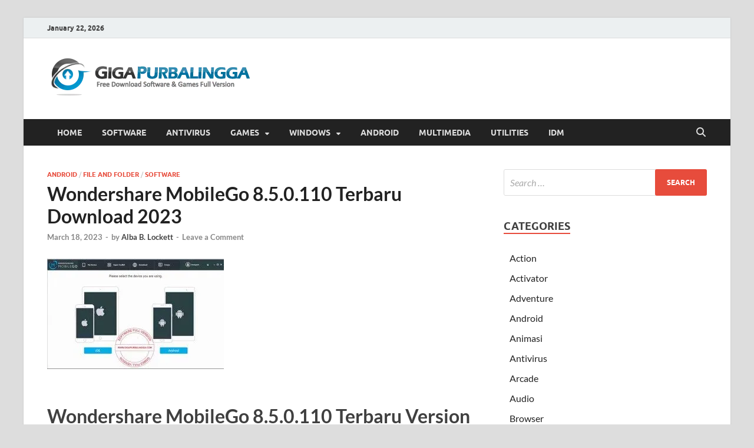

--- FILE ---
content_type: text/html; charset=UTF-8
request_url: https://mugedcrack.com/wondershare-mobilego-full-patch/
body_size: 15900
content:
<!DOCTYPE html>
<html lang="en-US" prefix="og: https://ogp.me/ns#">
<head>
<meta charset="UTF-8">
<meta name="viewport" content="width=device-width, initial-scale=1">
<link rel="profile" href="https://gmpg.org/xfn/11">


<!-- Search Engine Optimization by Rank Math - https://rankmath.com/ -->
<title>Wondershare MobileGo Terbaru Download 2023</title>
<meta name="description" content="Wondershare MobileGo 8.5.0.110 Full Patch adalah salah satu aplikasi terbaik yang dapat anda gunakan untuk membuat cadangan file...."/>
<meta name="robots" content="follow, index, max-snippet:-1, max-video-preview:-1, max-image-preview:large"/>
<link rel="canonical" href="https://mugedcrack.com/wondershare-mobilego-full-patch/" />
<meta property="og:locale" content="en_US" />
<meta property="og:type" content="article" />
<meta property="og:title" content="Wondershare MobileGo Terbaru Download 2023" />
<meta property="og:description" content="Wondershare MobileGo 8.5.0.110 Full Patch adalah salah satu aplikasi terbaik yang dapat anda gunakan untuk membuat cadangan file...." />
<meta property="og:url" content="https://mugedcrack.com/wondershare-mobilego-full-patch/" />
<meta property="article:tag" content="descargar wondershare mobilego android" />
<meta property="article:tag" content="download wondershare mobilego for pc" />
<meta property="article:tag" content="wondershare mobilego" />
<meta property="article:tag" content="wondershare mobilego 8.5.0 crack" />
<meta property="article:tag" content="wondershare mobilego 8.5.0.109 setup + crack" />
<meta property="article:tag" content="wondershare mobilego apk" />
<meta property="article:tag" content="wondershare mobilego crack" />
<meta property="article:tag" content="wondershare mobilego crack 2020" />
<meta property="article:tag" content="wondershare mobilego download" />
<meta property="article:tag" content="wondershare mobilego for pc" />
<meta property="article:tag" content="wondershare mobilego for pc full version with crack" />
<meta property="article:tag" content="wondershare mobilego free download" />
<meta property="article:tag" content="Wondershare MobileGo Full" />
<meta property="article:tag" content="wondershare mobilego full version" />
<meta property="article:tag" content="دانلود wondershare mobilego" />
<meta property="article:section" content="Android" />
<meta property="og:updated_time" content="2023-03-19T13:48:40+00:00" />
<meta property="article:published_time" content="2023-03-18T03:24:47+00:00" />
<meta property="article:modified_time" content="2023-03-19T13:48:40+00:00" />
<meta name="twitter:card" content="summary_large_image" />
<meta name="twitter:title" content="Wondershare MobileGo Terbaru Download 2023" />
<meta name="twitter:description" content="Wondershare MobileGo 8.5.0.110 Full Patch adalah salah satu aplikasi terbaik yang dapat anda gunakan untuk membuat cadangan file...." />
<meta name="twitter:label1" content="Written by" />
<meta name="twitter:data1" content="Alba B. Lockett" />
<meta name="twitter:label2" content="Time to read" />
<meta name="twitter:data2" content="1 minute" />
<script type="application/ld+json" class="rank-math-schema">{"@context":"https://schema.org","@graph":[{"@type":"Organization","@id":"https://mugedcrack.com/#organization","name":"GigaPurbalingga ","logo":{"@type":"ImageObject","@id":"https://mugedcrack.com/#logo","url":"https://i0.wp.com/mugedcrack.com/wp-content/uploads/2023/04/logo.webp?resize=150%2C75&amp;ssl=1","contentUrl":"https://i0.wp.com/mugedcrack.com/wp-content/uploads/2023/04/logo.webp?resize=150%2C75&amp;ssl=1","inLanguage":"en-US"}},{"@type":"WebSite","@id":"https://mugedcrack.com/#website","url":"https://mugedcrack.com","publisher":{"@id":"https://mugedcrack.com/#organization"},"inLanguage":"en-US"},{"@type":"ImageObject","@id":"https://i0.wp.com/mugedcrack.com/wp-content/uploads/2015/07/Wondershare-MobileGo-Full-300x187-3617203.jpg?fit=300%2C187&amp;ssl=1","url":"https://i0.wp.com/mugedcrack.com/wp-content/uploads/2015/07/Wondershare-MobileGo-Full-300x187-3617203.jpg?fit=300%2C187&amp;ssl=1","width":"300","height":"187","caption":"wondershare-mobilego-full-300x187-3617203","inLanguage":"en-US"},{"@type":"BreadcrumbList","@id":"https://mugedcrack.com/wondershare-mobilego-full-patch/#breadcrumb","itemListElement":[{"@type":"ListItem","position":"1","item":{"@id":"https://mugedcrack.com","name":"Home"}},{"@type":"ListItem","position":"2","item":{"@id":"https://mugedcrack.com/wondershare-mobilego-full-patch/","name":"Wondershare MobileGo 8.5.0.110 Terbaru Download 2023"}}]},{"@type":"WebPage","@id":"https://mugedcrack.com/wondershare-mobilego-full-patch/#webpage","url":"https://mugedcrack.com/wondershare-mobilego-full-patch/","name":"Wondershare MobileGo Terbaru Download 2023","datePublished":"2023-03-18T03:24:47+00:00","dateModified":"2023-03-19T13:48:40+00:00","isPartOf":{"@id":"https://mugedcrack.com/#website"},"primaryImageOfPage":{"@id":"https://i0.wp.com/mugedcrack.com/wp-content/uploads/2015/07/Wondershare-MobileGo-Full-300x187-3617203.jpg?fit=300%2C187&amp;ssl=1"},"inLanguage":"en-US","breadcrumb":{"@id":"https://mugedcrack.com/wondershare-mobilego-full-patch/#breadcrumb"}},{"@type":"Person","@id":"https://mugedcrack.com/author/alba-b-lockett/","name":"Alba B. Lockett","url":"https://mugedcrack.com/author/alba-b-lockett/","image":{"@type":"ImageObject","@id":"https://secure.gravatar.com/avatar/?s=96&amp;d=mm&amp;r=g","url":"https://secure.gravatar.com/avatar/?s=96&amp;d=mm&amp;r=g","caption":"Alba B. Lockett","inLanguage":"en-US"},"worksFor":{"@id":"https://mugedcrack.com/#organization"}},{"@type":"BlogPosting","headline":"Wondershare MobileGo Terbaru Download 2023","keywords":"Wondershare MobileGo","datePublished":"2023-03-18T03:24:47+00:00","dateModified":"2023-03-19T13:48:40+00:00","author":{"@id":"https://mugedcrack.com/author/alba-b-lockett/","name":"Alba B. Lockett"},"publisher":{"@id":"https://mugedcrack.com/#organization"},"description":"Wondershare MobileGo 8.5.0.110 Full Patch adalah salah satu aplikasi terbaik yang dapat anda gunakan untuk membuat cadangan file....","name":"Wondershare MobileGo Terbaru Download 2023","@id":"https://mugedcrack.com/wondershare-mobilego-full-patch/#richSnippet","isPartOf":{"@id":"https://mugedcrack.com/wondershare-mobilego-full-patch/#webpage"},"image":{"@id":"https://i0.wp.com/mugedcrack.com/wp-content/uploads/2015/07/Wondershare-MobileGo-Full-300x187-3617203.jpg?fit=300%2C187&amp;ssl=1"},"inLanguage":"en-US","mainEntityOfPage":{"@id":"https://mugedcrack.com/wondershare-mobilego-full-patch/#webpage"}}]}</script>
<!-- /Rank Math WordPress SEO plugin -->

<link rel='dns-prefetch' href='//stats.wp.com' />
<link rel='preconnect' href='//i0.wp.com' />
<link rel='preconnect' href='//c0.wp.com' />
<link rel="alternate" type="application/rss+xml" title="GigaPurbalingga  &raquo; Feed" href="https://mugedcrack.com/feed/" />
<link rel="alternate" type="application/rss+xml" title="GigaPurbalingga  &raquo; Comments Feed" href="https://mugedcrack.com/comments/feed/" />
<link rel="alternate" type="application/rss+xml" title="GigaPurbalingga  &raquo; Wondershare MobileGo 8.5.0.110 Terbaru Download 2023 Comments Feed" href="https://mugedcrack.com/wondershare-mobilego-full-patch/feed/" />
<link rel="alternate" title="oEmbed (JSON)" type="application/json+oembed" href="https://mugedcrack.com/wp-json/oembed/1.0/embed?url=https%3A%2F%2Fmugedcrack.com%2Fwondershare-mobilego-full-patch%2F" />
<link rel="alternate" title="oEmbed (XML)" type="text/xml+oembed" href="https://mugedcrack.com/wp-json/oembed/1.0/embed?url=https%3A%2F%2Fmugedcrack.com%2Fwondershare-mobilego-full-patch%2F&#038;format=xml" />
<!-- mugedcrack.com is managing ads with Advanced Ads 2.0.9 – https://wpadvancedads.com/ --><script id="muged-ready">
			window.advanced_ads_ready=function(e,a){a=a||"complete";var d=function(e){return"interactive"===a?"loading"!==e:"complete"===e};d(document.readyState)?e():document.addEventListener("readystatechange",(function(a){d(a.target.readyState)&&e()}),{once:"interactive"===a})},window.advanced_ads_ready_queue=window.advanced_ads_ready_queue||[];		</script>
		<style id='wp-img-auto-sizes-contain-inline-css' type='text/css'>
img:is([sizes=auto i],[sizes^="auto," i]){contain-intrinsic-size:3000px 1500px}
/*# sourceURL=wp-img-auto-sizes-contain-inline-css */
</style>
<link rel='stylesheet' id='jetpack_related-posts-css' href='https://c0.wp.com/p/jetpack/15.4/modules/related-posts/related-posts.css' type='text/css' media='all' />
<style id='wp-emoji-styles-inline-css' type='text/css'>

	img.wp-smiley, img.emoji {
		display: inline !important;
		border: none !important;
		box-shadow: none !important;
		height: 1em !important;
		width: 1em !important;
		margin: 0 0.07em !important;
		vertical-align: -0.1em !important;
		background: none !important;
		padding: 0 !important;
	}
/*# sourceURL=wp-emoji-styles-inline-css */
</style>
<style id='wp-block-library-inline-css' type='text/css'>
:root{--wp-block-synced-color:#7a00df;--wp-block-synced-color--rgb:122,0,223;--wp-bound-block-color:var(--wp-block-synced-color);--wp-editor-canvas-background:#ddd;--wp-admin-theme-color:#007cba;--wp-admin-theme-color--rgb:0,124,186;--wp-admin-theme-color-darker-10:#006ba1;--wp-admin-theme-color-darker-10--rgb:0,107,160.5;--wp-admin-theme-color-darker-20:#005a87;--wp-admin-theme-color-darker-20--rgb:0,90,135;--wp-admin-border-width-focus:2px}@media (min-resolution:192dpi){:root{--wp-admin-border-width-focus:1.5px}}.wp-element-button{cursor:pointer}:root .has-very-light-gray-background-color{background-color:#eee}:root .has-very-dark-gray-background-color{background-color:#313131}:root .has-very-light-gray-color{color:#eee}:root .has-very-dark-gray-color{color:#313131}:root .has-vivid-green-cyan-to-vivid-cyan-blue-gradient-background{background:linear-gradient(135deg,#00d084,#0693e3)}:root .has-purple-crush-gradient-background{background:linear-gradient(135deg,#34e2e4,#4721fb 50%,#ab1dfe)}:root .has-hazy-dawn-gradient-background{background:linear-gradient(135deg,#faaca8,#dad0ec)}:root .has-subdued-olive-gradient-background{background:linear-gradient(135deg,#fafae1,#67a671)}:root .has-atomic-cream-gradient-background{background:linear-gradient(135deg,#fdd79a,#004a59)}:root .has-nightshade-gradient-background{background:linear-gradient(135deg,#330968,#31cdcf)}:root .has-midnight-gradient-background{background:linear-gradient(135deg,#020381,#2874fc)}:root{--wp--preset--font-size--normal:16px;--wp--preset--font-size--huge:42px}.has-regular-font-size{font-size:1em}.has-larger-font-size{font-size:2.625em}.has-normal-font-size{font-size:var(--wp--preset--font-size--normal)}.has-huge-font-size{font-size:var(--wp--preset--font-size--huge)}.has-text-align-center{text-align:center}.has-text-align-left{text-align:left}.has-text-align-right{text-align:right}.has-fit-text{white-space:nowrap!important}#end-resizable-editor-section{display:none}.aligncenter{clear:both}.items-justified-left{justify-content:flex-start}.items-justified-center{justify-content:center}.items-justified-right{justify-content:flex-end}.items-justified-space-between{justify-content:space-between}.screen-reader-text{border:0;clip-path:inset(50%);height:1px;margin:-1px;overflow:hidden;padding:0;position:absolute;width:1px;word-wrap:normal!important}.screen-reader-text:focus{background-color:#ddd;clip-path:none;color:#444;display:block;font-size:1em;height:auto;left:5px;line-height:normal;padding:15px 23px 14px;text-decoration:none;top:5px;width:auto;z-index:100000}html :where(.has-border-color){border-style:solid}html :where([style*=border-top-color]){border-top-style:solid}html :where([style*=border-right-color]){border-right-style:solid}html :where([style*=border-bottom-color]){border-bottom-style:solid}html :where([style*=border-left-color]){border-left-style:solid}html :where([style*=border-width]){border-style:solid}html :where([style*=border-top-width]){border-top-style:solid}html :where([style*=border-right-width]){border-right-style:solid}html :where([style*=border-bottom-width]){border-bottom-style:solid}html :where([style*=border-left-width]){border-left-style:solid}html :where(img[class*=wp-image-]){height:auto;max-width:100%}:where(figure){margin:0 0 1em}html :where(.is-position-sticky){--wp-admin--admin-bar--position-offset:var(--wp-admin--admin-bar--height,0px)}@media screen and (max-width:600px){html :where(.is-position-sticky){--wp-admin--admin-bar--position-offset:0px}}

/*# sourceURL=wp-block-library-inline-css */
</style><style id='global-styles-inline-css' type='text/css'>
:root{--wp--preset--aspect-ratio--square: 1;--wp--preset--aspect-ratio--4-3: 4/3;--wp--preset--aspect-ratio--3-4: 3/4;--wp--preset--aspect-ratio--3-2: 3/2;--wp--preset--aspect-ratio--2-3: 2/3;--wp--preset--aspect-ratio--16-9: 16/9;--wp--preset--aspect-ratio--9-16: 9/16;--wp--preset--color--black: #000000;--wp--preset--color--cyan-bluish-gray: #abb8c3;--wp--preset--color--white: #ffffff;--wp--preset--color--pale-pink: #f78da7;--wp--preset--color--vivid-red: #cf2e2e;--wp--preset--color--luminous-vivid-orange: #ff6900;--wp--preset--color--luminous-vivid-amber: #fcb900;--wp--preset--color--light-green-cyan: #7bdcb5;--wp--preset--color--vivid-green-cyan: #00d084;--wp--preset--color--pale-cyan-blue: #8ed1fc;--wp--preset--color--vivid-cyan-blue: #0693e3;--wp--preset--color--vivid-purple: #9b51e0;--wp--preset--gradient--vivid-cyan-blue-to-vivid-purple: linear-gradient(135deg,rgb(6,147,227) 0%,rgb(155,81,224) 100%);--wp--preset--gradient--light-green-cyan-to-vivid-green-cyan: linear-gradient(135deg,rgb(122,220,180) 0%,rgb(0,208,130) 100%);--wp--preset--gradient--luminous-vivid-amber-to-luminous-vivid-orange: linear-gradient(135deg,rgb(252,185,0) 0%,rgb(255,105,0) 100%);--wp--preset--gradient--luminous-vivid-orange-to-vivid-red: linear-gradient(135deg,rgb(255,105,0) 0%,rgb(207,46,46) 100%);--wp--preset--gradient--very-light-gray-to-cyan-bluish-gray: linear-gradient(135deg,rgb(238,238,238) 0%,rgb(169,184,195) 100%);--wp--preset--gradient--cool-to-warm-spectrum: linear-gradient(135deg,rgb(74,234,220) 0%,rgb(151,120,209) 20%,rgb(207,42,186) 40%,rgb(238,44,130) 60%,rgb(251,105,98) 80%,rgb(254,248,76) 100%);--wp--preset--gradient--blush-light-purple: linear-gradient(135deg,rgb(255,206,236) 0%,rgb(152,150,240) 100%);--wp--preset--gradient--blush-bordeaux: linear-gradient(135deg,rgb(254,205,165) 0%,rgb(254,45,45) 50%,rgb(107,0,62) 100%);--wp--preset--gradient--luminous-dusk: linear-gradient(135deg,rgb(255,203,112) 0%,rgb(199,81,192) 50%,rgb(65,88,208) 100%);--wp--preset--gradient--pale-ocean: linear-gradient(135deg,rgb(255,245,203) 0%,rgb(182,227,212) 50%,rgb(51,167,181) 100%);--wp--preset--gradient--electric-grass: linear-gradient(135deg,rgb(202,248,128) 0%,rgb(113,206,126) 100%);--wp--preset--gradient--midnight: linear-gradient(135deg,rgb(2,3,129) 0%,rgb(40,116,252) 100%);--wp--preset--font-size--small: 13px;--wp--preset--font-size--medium: 20px;--wp--preset--font-size--large: 36px;--wp--preset--font-size--x-large: 42px;--wp--preset--spacing--20: 0.44rem;--wp--preset--spacing--30: 0.67rem;--wp--preset--spacing--40: 1rem;--wp--preset--spacing--50: 1.5rem;--wp--preset--spacing--60: 2.25rem;--wp--preset--spacing--70: 3.38rem;--wp--preset--spacing--80: 5.06rem;--wp--preset--shadow--natural: 6px 6px 9px rgba(0, 0, 0, 0.2);--wp--preset--shadow--deep: 12px 12px 50px rgba(0, 0, 0, 0.4);--wp--preset--shadow--sharp: 6px 6px 0px rgba(0, 0, 0, 0.2);--wp--preset--shadow--outlined: 6px 6px 0px -3px rgb(255, 255, 255), 6px 6px rgb(0, 0, 0);--wp--preset--shadow--crisp: 6px 6px 0px rgb(0, 0, 0);}:where(.is-layout-flex){gap: 0.5em;}:where(.is-layout-grid){gap: 0.5em;}body .is-layout-flex{display: flex;}.is-layout-flex{flex-wrap: wrap;align-items: center;}.is-layout-flex > :is(*, div){margin: 0;}body .is-layout-grid{display: grid;}.is-layout-grid > :is(*, div){margin: 0;}:where(.wp-block-columns.is-layout-flex){gap: 2em;}:where(.wp-block-columns.is-layout-grid){gap: 2em;}:where(.wp-block-post-template.is-layout-flex){gap: 1.25em;}:where(.wp-block-post-template.is-layout-grid){gap: 1.25em;}.has-black-color{color: var(--wp--preset--color--black) !important;}.has-cyan-bluish-gray-color{color: var(--wp--preset--color--cyan-bluish-gray) !important;}.has-white-color{color: var(--wp--preset--color--white) !important;}.has-pale-pink-color{color: var(--wp--preset--color--pale-pink) !important;}.has-vivid-red-color{color: var(--wp--preset--color--vivid-red) !important;}.has-luminous-vivid-orange-color{color: var(--wp--preset--color--luminous-vivid-orange) !important;}.has-luminous-vivid-amber-color{color: var(--wp--preset--color--luminous-vivid-amber) !important;}.has-light-green-cyan-color{color: var(--wp--preset--color--light-green-cyan) !important;}.has-vivid-green-cyan-color{color: var(--wp--preset--color--vivid-green-cyan) !important;}.has-pale-cyan-blue-color{color: var(--wp--preset--color--pale-cyan-blue) !important;}.has-vivid-cyan-blue-color{color: var(--wp--preset--color--vivid-cyan-blue) !important;}.has-vivid-purple-color{color: var(--wp--preset--color--vivid-purple) !important;}.has-black-background-color{background-color: var(--wp--preset--color--black) !important;}.has-cyan-bluish-gray-background-color{background-color: var(--wp--preset--color--cyan-bluish-gray) !important;}.has-white-background-color{background-color: var(--wp--preset--color--white) !important;}.has-pale-pink-background-color{background-color: var(--wp--preset--color--pale-pink) !important;}.has-vivid-red-background-color{background-color: var(--wp--preset--color--vivid-red) !important;}.has-luminous-vivid-orange-background-color{background-color: var(--wp--preset--color--luminous-vivid-orange) !important;}.has-luminous-vivid-amber-background-color{background-color: var(--wp--preset--color--luminous-vivid-amber) !important;}.has-light-green-cyan-background-color{background-color: var(--wp--preset--color--light-green-cyan) !important;}.has-vivid-green-cyan-background-color{background-color: var(--wp--preset--color--vivid-green-cyan) !important;}.has-pale-cyan-blue-background-color{background-color: var(--wp--preset--color--pale-cyan-blue) !important;}.has-vivid-cyan-blue-background-color{background-color: var(--wp--preset--color--vivid-cyan-blue) !important;}.has-vivid-purple-background-color{background-color: var(--wp--preset--color--vivid-purple) !important;}.has-black-border-color{border-color: var(--wp--preset--color--black) !important;}.has-cyan-bluish-gray-border-color{border-color: var(--wp--preset--color--cyan-bluish-gray) !important;}.has-white-border-color{border-color: var(--wp--preset--color--white) !important;}.has-pale-pink-border-color{border-color: var(--wp--preset--color--pale-pink) !important;}.has-vivid-red-border-color{border-color: var(--wp--preset--color--vivid-red) !important;}.has-luminous-vivid-orange-border-color{border-color: var(--wp--preset--color--luminous-vivid-orange) !important;}.has-luminous-vivid-amber-border-color{border-color: var(--wp--preset--color--luminous-vivid-amber) !important;}.has-light-green-cyan-border-color{border-color: var(--wp--preset--color--light-green-cyan) !important;}.has-vivid-green-cyan-border-color{border-color: var(--wp--preset--color--vivid-green-cyan) !important;}.has-pale-cyan-blue-border-color{border-color: var(--wp--preset--color--pale-cyan-blue) !important;}.has-vivid-cyan-blue-border-color{border-color: var(--wp--preset--color--vivid-cyan-blue) !important;}.has-vivid-purple-border-color{border-color: var(--wp--preset--color--vivid-purple) !important;}.has-vivid-cyan-blue-to-vivid-purple-gradient-background{background: var(--wp--preset--gradient--vivid-cyan-blue-to-vivid-purple) !important;}.has-light-green-cyan-to-vivid-green-cyan-gradient-background{background: var(--wp--preset--gradient--light-green-cyan-to-vivid-green-cyan) !important;}.has-luminous-vivid-amber-to-luminous-vivid-orange-gradient-background{background: var(--wp--preset--gradient--luminous-vivid-amber-to-luminous-vivid-orange) !important;}.has-luminous-vivid-orange-to-vivid-red-gradient-background{background: var(--wp--preset--gradient--luminous-vivid-orange-to-vivid-red) !important;}.has-very-light-gray-to-cyan-bluish-gray-gradient-background{background: var(--wp--preset--gradient--very-light-gray-to-cyan-bluish-gray) !important;}.has-cool-to-warm-spectrum-gradient-background{background: var(--wp--preset--gradient--cool-to-warm-spectrum) !important;}.has-blush-light-purple-gradient-background{background: var(--wp--preset--gradient--blush-light-purple) !important;}.has-blush-bordeaux-gradient-background{background: var(--wp--preset--gradient--blush-bordeaux) !important;}.has-luminous-dusk-gradient-background{background: var(--wp--preset--gradient--luminous-dusk) !important;}.has-pale-ocean-gradient-background{background: var(--wp--preset--gradient--pale-ocean) !important;}.has-electric-grass-gradient-background{background: var(--wp--preset--gradient--electric-grass) !important;}.has-midnight-gradient-background{background: var(--wp--preset--gradient--midnight) !important;}.has-small-font-size{font-size: var(--wp--preset--font-size--small) !important;}.has-medium-font-size{font-size: var(--wp--preset--font-size--medium) !important;}.has-large-font-size{font-size: var(--wp--preset--font-size--large) !important;}.has-x-large-font-size{font-size: var(--wp--preset--font-size--x-large) !important;}
/*# sourceURL=global-styles-inline-css */
</style>

<style id='classic-theme-styles-inline-css' type='text/css'>
/*! This file is auto-generated */
.wp-block-button__link{color:#fff;background-color:#32373c;border-radius:9999px;box-shadow:none;text-decoration:none;padding:calc(.667em + 2px) calc(1.333em + 2px);font-size:1.125em}.wp-block-file__button{background:#32373c;color:#fff;text-decoration:none}
/*# sourceURL=/wp-includes/css/classic-themes.min.css */
</style>
<link rel='stylesheet' id='hitmag-fonts-css' href='https://mugedcrack.com/wp-content/themes/hitmag/css/fonts.css' type='text/css' media='all' />
<link rel='stylesheet' id='hitmag-font-awesome-css' href='https://mugedcrack.com/wp-content/themes/hitmag/css/all.min.css?ver=6.5.1' type='text/css' media='all' />
<link rel='stylesheet' id='hitmag-style-css' href='https://mugedcrack.com/wp-content/themes/hitmag/style.css?ver=1.4.3' type='text/css' media='all' />
<link rel='stylesheet' id='jquery-magnific-popup-css' href='https://mugedcrack.com/wp-content/themes/hitmag/css/magnific-popup.css?ver=6.9' type='text/css' media='all' />
<link rel='stylesheet' id='sharedaddy-css' href='https://c0.wp.com/p/jetpack/15.4/modules/sharedaddy/sharing.css' type='text/css' media='all' />
<link rel='stylesheet' id='social-logos-css' href='https://c0.wp.com/p/jetpack/15.4/_inc/social-logos/social-logos.min.css' type='text/css' media='all' />
<script type="text/javascript" id="jetpack_related-posts-js-extra">
/* <![CDATA[ */
var related_posts_js_options = {"post_heading":"h4"};
//# sourceURL=jetpack_related-posts-js-extra
/* ]]> */
</script>
<script type="text/javascript" src="https://c0.wp.com/p/jetpack/15.4/_inc/build/related-posts/related-posts.min.js" id="jetpack_related-posts-js"></script>
<script type="text/javascript" src="https://c0.wp.com/c/6.9/wp-includes/js/jquery/jquery.min.js" id="jquery-core-js"></script>
<script type="text/javascript" src="https://c0.wp.com/c/6.9/wp-includes/js/jquery/jquery-migrate.min.js" id="jquery-migrate-js"></script>
<link rel="https://api.w.org/" href="https://mugedcrack.com/wp-json/" /><link rel="alternate" title="JSON" type="application/json" href="https://mugedcrack.com/wp-json/wp/v2/posts/55694" /><link rel="EditURI" type="application/rsd+xml" title="RSD" href="https://mugedcrack.com/xmlrpc.php?rsd" />
<meta name="generator" content="WordPress 6.9" />
<link rel='shortlink' href='https://mugedcrack.com/?p=55694' />
<meta name="google-site-verification" content="3cPc0JWHr-fJ-k5Ud7qe71T0qMKI4KRtsWQYH_JCzV8" />
	<style>img#wpstats{display:none}</style>
				<style type="text/css">
			
			button,
			input[type="button"],
			input[type="reset"],
			input[type="submit"] {
				background: #E74C3C;
			}

            .th-readmore {
                background: #E74C3C;
            }           

            a:hover {
                color: #E74C3C;
            } 

            .main-navigation a:hover {
                background-color: #E74C3C;
            }

            .main-navigation .current_page_item > a,
            .main-navigation .current-menu-item > a,
            .main-navigation .current_page_ancestor > a,
            .main-navigation .current-menu-ancestor > a {
                background-color: #E74C3C;
            }

            #main-nav-button:hover {
                background-color: #E74C3C;
            }

            .post-navigation .post-title:hover {
                color: #E74C3C;
            }

            .top-navigation a:hover {
                color: #E74C3C;
            }

            .top-navigation ul ul a:hover {
                background: #E74C3C;
            }

            #top-nav-button:hover {
                color: #E74C3C;
            }

            .responsive-mainnav li a:hover,
            .responsive-topnav li a:hover {
                background: #E74C3C;
            }

            #hm-search-form .search-form .search-submit {
                background-color: #E74C3C;
            }

            .nav-links .current {
                background: #E74C3C;
            }

            .is-style-hitmag-widget-title,
            .elementor-widget-container h5,
            .widgettitle,
            .widget-title {
                border-bottom: 2px solid #E74C3C;
            }

            .footer-widget-title {
                border-bottom: 2px solid #E74C3C;
            }

            .widget-area a:hover {
                color: #E74C3C;
            }

            .footer-widget-area .widget a:hover {
                color: #E74C3C;
            }

            .site-info a:hover {
                color: #E74C3C;
            }

            .wp-block-search .wp-block-search__button,
            .search-form .search-submit {
                background: #E74C3C;
            }

            .hmb-entry-title a:hover {
                color: #E74C3C;
            }

            .hmb-entry-meta a:hover,
            .hms-meta a:hover {
                color: #E74C3C;
            }

            .hms-title a:hover {
                color: #E74C3C;
            }

            .hmw-grid-post .post-title a:hover {
                color: #E74C3C;
            }

            .footer-widget-area .hmw-grid-post .post-title a:hover,
            .footer-widget-area .hmb-entry-title a:hover,
            .footer-widget-area .hms-title a:hover {
                color: #E74C3C;
            }

            .hm-tabs-wdt .ui-state-active {
                border-bottom: 2px solid #E74C3C;
            }

            a.hm-viewall {
                background: #E74C3C;
            }

            #hitmag-tags a,
            .widget_tag_cloud .tagcloud a {
                background: #E74C3C;
            }

            .site-title a {
                color: #E74C3C;
            }

            .hitmag-post .entry-title a:hover {
                color: #E74C3C;
            }

            .hitmag-post .entry-meta a:hover {
                color: #E74C3C;
            }

            .cat-links a {
                color: #E74C3C;
            }

            .hitmag-single .entry-meta a:hover {
                color: #E74C3C;
            }

            .hitmag-single .author a:hover {
                color: #E74C3C;
            }

            .hm-author-content .author-posts-link {
                color: #E74C3C;
            }

            .hm-tags-links a:hover {
                background: #E74C3C;
            }

            .hm-tagged {
                background: #E74C3C;
            }

            .hm-edit-link a.post-edit-link {
                background: #E74C3C;
            }

            .arc-page-title {
                border-bottom: 2px solid #E74C3C;
            }

            .srch-page-title {
                border-bottom: 2px solid #E74C3C;
            }

            .hm-slider-details .cat-links {
                background: #E74C3C;
            }

            .hm-rel-post .post-title a:hover {
                color: #E74C3C;
            }

            .comment-author a {
                color: #E74C3C;
            }

            .comment-metadata a:hover,
            .comment-metadata a:focus,
            .pingback .comment-edit-link:hover,
            .pingback .comment-edit-link:focus {
                color: #E74C3C;
            }

            .comment-reply-link:hover,
            .comment-reply-link:focus {
                background: #E74C3C;
            }

            .required {
                color: #E74C3C;
            }

            blockquote {
                border-left: 3px solid #E74C3C;
            }

            .comment-reply-title small a:before {
                color: #E74C3C;
            }
            
            .woocommerce ul.products li.product h3:hover,
            .woocommerce-widget-area ul li a:hover,
            .woocommerce-loop-product__title:hover {
                color: #E74C3C;
            }

            .woocommerce-product-search input[type="submit"],
            .woocommerce #respond input#submit, 
            .woocommerce a.button, 
            .woocommerce button.button, 
            .woocommerce input.button,
            .woocommerce nav.woocommerce-pagination ul li a:focus,
            .woocommerce nav.woocommerce-pagination ul li a:hover,
            .woocommerce nav.woocommerce-pagination ul li span.current,
            .woocommerce span.onsale,
            .woocommerce-widget-area .widget-title,
            .woocommerce #respond input#submit.alt,
            .woocommerce a.button.alt,
            .woocommerce button.button.alt,
            .woocommerce input.button.alt {
                background: #E74C3C;
            }
            
            .wp-block-quote,
            .wp-block-quote:not(.is-large):not(.is-style-large) {
                border-left: 3px solid #E74C3C;
            }		</style>
		<style type="text/css">

			.site-title a,
		.site-description {
			position: absolute;
			clip: rect(1px, 1px, 1px, 1px);
		}

	
	</style>
	<link rel="icon" href="https://i0.wp.com/mugedcrack.com/wp-content/uploads/2021/03/download-2315503.png?fit=32%2C32&#038;ssl=1" sizes="32x32" />
<link rel="icon" href="https://i0.wp.com/mugedcrack.com/wp-content/uploads/2021/03/download-2315503.png?fit=192%2C192&#038;ssl=1" sizes="192x192" />
<link rel="apple-touch-icon" href="https://i0.wp.com/mugedcrack.com/wp-content/uploads/2021/03/download-2315503.png?fit=180%2C180&#038;ssl=1" />
<meta name="msapplication-TileImage" content="https://i0.wp.com/mugedcrack.com/wp-content/uploads/2021/03/download-2315503.png?fit=225%2C225&#038;ssl=1" />
<style id="kirki-inline-styles"></style></head>

<body class="wp-singular post-template-default single single-post postid-55694 single-format-standard wp-custom-logo wp-embed-responsive wp-theme-hitmag group-blog th-right-sidebar aa-prefix-muged-">



<div id="page" class="site hitmag-wrapper">
	<a class="skip-link screen-reader-text" href="#content">Skip to content</a>

	
	<header id="masthead" class="site-header" role="banner">

		
			
			<div class="hm-top-bar">
				<div class="hm-container">
					
											<div class="hm-date">January 22, 2026</div>
					
					
					
				</div><!-- .hm-container -->
			</div><!-- .hm-top-bar -->

		
		
		<div class="header-main-area ">
			<div class="hm-container">
			<div class="site-branding">
				<div class="site-branding-content">
					<div class="hm-logo">
						<a href="https://mugedcrack.com/" class="custom-logo-link" rel="home"><img width="350" height="75" src="https://i0.wp.com/mugedcrack.com/wp-content/uploads/2023/04/logo.webp?fit=350%2C75&amp;ssl=1" class="custom-logo" alt="gigapurbalinga logo" decoding="async" srcset="https://i0.wp.com/mugedcrack.com/wp-content/uploads/2023/04/logo.webp?w=350&amp;ssl=1 350w, https://i0.wp.com/mugedcrack.com/wp-content/uploads/2023/04/logo.webp?resize=300%2C64&amp;ssl=1 300w" sizes="(max-width: 350px) 100vw, 350px" /></a>					</div><!-- .hm-logo -->

					<div class="hm-site-title">
													<p class="site-title"><a href="https://mugedcrack.com/" rel="home">GigaPurbalingga </a></p>
													<p class="site-description">Download Software Gratis Full Version</p>
											</div><!-- .hm-site-title -->
				</div><!-- .site-branding-content -->
			</div><!-- .site-branding -->

			
						</div><!-- .hm-container -->
		</div><!-- .header-main-area -->

		
		<div class="hm-nav-container">
			<nav id="site-navigation" class="main-navigation" role="navigation">
				<div class="hm-container">
					<div class="menu-menu-1-container"><ul id="primary-menu" class="menu"><li id="menu-item-61866" class="menu-item menu-item-type-custom menu-item-object-custom menu-item-home menu-item-61866"><a href="https://mugedcrack.com/">Home</a></li>
<li id="menu-item-83489" class="menu-item menu-item-type-taxonomy menu-item-object-category current-post-ancestor current-menu-parent current-post-parent menu-item-83489"><a href="https://mugedcrack.com/category/software/">SOFTWARE</a></li>
<li id="menu-item-61965" class="menu-item menu-item-type-taxonomy menu-item-object-category menu-item-61965"><a href="https://mugedcrack.com/category/antivirus/">ANTIVIRUS</a></li>
<li id="menu-item-83490" class="menu-item menu-item-type-taxonomy menu-item-object-category menu-item-has-children menu-item-83490"><a href="https://mugedcrack.com/category/games/">GAMES</a>
<ul class="sub-menu">
	<li id="menu-item-83491" class="menu-item menu-item-type-taxonomy menu-item-object-category menu-item-83491"><a href="https://mugedcrack.com/category/racing/">Racing</a></li>
	<li id="menu-item-83492" class="menu-item menu-item-type-taxonomy menu-item-object-category menu-item-83492"><a href="https://mugedcrack.com/category/mini-games/">Mini Games</a></li>
	<li id="menu-item-83493" class="menu-item menu-item-type-taxonomy menu-item-object-category menu-item-83493"><a href="https://mugedcrack.com/category/action/">Action</a></li>
	<li id="menu-item-83506" class="menu-item menu-item-type-taxonomy menu-item-object-category menu-item-83506"><a href="https://mugedcrack.com/category/pes/">PES</a></li>
	<li id="menu-item-83495" class="menu-item menu-item-type-taxonomy menu-item-object-category menu-item-83495"><a href="https://mugedcrack.com/category/arcade/">Arcade</a></li>
	<li id="menu-item-83496" class="menu-item menu-item-type-taxonomy menu-item-object-category menu-item-83496"><a href="https://mugedcrack.com/category/strategi/">Strategy</a></li>
	<li id="menu-item-83500" class="menu-item menu-item-type-taxonomy menu-item-object-category menu-item-83500"><a href="https://mugedcrack.com/category/adventure/">Adventure</a></li>
	<li id="menu-item-83497" class="menu-item menu-item-type-taxonomy menu-item-object-category menu-item-83497"><a href="https://mugedcrack.com/category/shooter/">Shooter</a></li>
	<li id="menu-item-83498" class="menu-item menu-item-type-taxonomy menu-item-object-category menu-item-83498"><a href="https://mugedcrack.com/category/horror/">Horror</a></li>
	<li id="menu-item-83499" class="menu-item menu-item-type-taxonomy menu-item-object-category menu-item-83499"><a href="https://mugedcrack.com/category/rpg/">RPG</a></li>
</ul>
</li>
<li id="menu-item-83504" class="menu-item menu-item-type-taxonomy menu-item-object-category menu-item-has-children menu-item-83504"><a href="https://mugedcrack.com/category/windows/">WINDOWS</a>
<ul class="sub-menu">
	<li id="menu-item-83514" class="menu-item menu-item-type-taxonomy menu-item-object-category menu-item-83514"><a href="https://mugedcrack.com/category/activator/">Activator</a></li>
	<li id="menu-item-83511" class="menu-item menu-item-type-taxonomy menu-item-object-category menu-item-83511"><a href="https://mugedcrack.com/category/windows-vista/">Windows Vista</a></li>
	<li id="menu-item-83513" class="menu-item menu-item-type-taxonomy menu-item-object-category menu-item-83513"><a href="https://mugedcrack.com/category/windows-xp/">Windows XP</a></li>
	<li id="menu-item-83508" class="menu-item menu-item-type-taxonomy menu-item-object-category menu-item-83508"><a href="https://mugedcrack.com/category/windows-7/">Windows 7</a></li>
	<li id="menu-item-83510" class="menu-item menu-item-type-taxonomy menu-item-object-category menu-item-83510"><a href="https://mugedcrack.com/category/windows-8/">Windows 8</a></li>
	<li id="menu-item-83509" class="menu-item menu-item-type-taxonomy menu-item-object-category menu-item-83509"><a href="https://mugedcrack.com/category/windows-8-1/">Windows 8.1</a></li>
	<li id="menu-item-83507" class="menu-item menu-item-type-taxonomy menu-item-object-category menu-item-83507"><a href="https://mugedcrack.com/category/windows-10/">Windows 10</a></li>
	<li id="menu-item-83515" class="menu-item menu-item-type-taxonomy menu-item-object-category menu-item-83515"><a href="https://mugedcrack.com/category/windows-aio/">Windows AIO</a></li>
	<li id="menu-item-83512" class="menu-item menu-item-type-taxonomy menu-item-object-category menu-item-83512"><a href="https://mugedcrack.com/category/windows-server/">Windows Server</a></li>
</ul>
</li>
<li id="menu-item-83501" class="menu-item menu-item-type-taxonomy menu-item-object-category current-post-ancestor current-menu-parent current-post-parent menu-item-83501"><a href="https://mugedcrack.com/category/android/">ANDROID</a></li>
<li id="menu-item-83502" class="menu-item menu-item-type-taxonomy menu-item-object-category menu-item-83502"><a href="https://mugedcrack.com/category/multimedia/">MULTIMEDIA</a></li>
<li id="menu-item-83505" class="menu-item menu-item-type-taxonomy menu-item-object-category menu-item-83505"><a href="https://mugedcrack.com/category/utilities/">UTILITIES</a></li>
<li id="menu-item-61970" class="menu-item menu-item-type-taxonomy menu-item-object-category menu-item-61970"><a href="https://mugedcrack.com/category/idm/">IDM</a></li>
</ul></div>					
											<button class="hm-search-button-icon" aria-label="Open search"></button>
						<div class="hm-search-box-container">
							<div class="hm-search-box">
								<form role="search" method="get" class="search-form" action="https://mugedcrack.com/">
				<label>
					<span class="screen-reader-text">Search for:</span>
					<input type="search" class="search-field" placeholder="Search &hellip;" value="" name="s" />
				</label>
				<input type="submit" class="search-submit" value="Search" />
			</form>							</div><!-- th-search-box -->
						</div><!-- .th-search-box-container -->
									</div><!-- .hm-container -->
			</nav><!-- #site-navigation -->
			<div class="hm-nwrap">
								<a href="#" class="navbutton" id="main-nav-button">
					<span class="main-nav-btn-lbl">Main Menu</span>				</a>
			</div>
			<div class="responsive-mainnav"></div>
		</div><!-- .hm-nav-container -->

		
	</header><!-- #masthead -->

	
	<div id="content" class="site-content">
		<div class="hm-container">
	
	<div id="primary" class="content-area">
		<main id="main" class="site-main" role="main">

		
<article id="post-55694" class="hitmag-single post-55694 post type-post status-publish format-standard has-post-thumbnail hentry category-android category-file-and-folder category-software tag-descargar-wondershare-mobilego-android tag-download-wondershare-mobilego-for-pc tag-wondershare-mobilego tag-wondershare-mobilego-8-5-0-crack tag-wondershare-mobilego-8-5-0-109-setup-crack tag-wondershare-mobilego-apk tag-wondershare-mobilego-crack tag-wondershare-mobilego-crack-2020 tag-wondershare-mobilego-download tag-wondershare-mobilego-for-pc tag-wondershare-mobilego-for-pc-full-version-with-crack tag-wondershare-mobilego-free-download tag-wondershare-mobilego-full tag-wondershare-mobilego-full-version tag--wondershare-mobilego">

		
	
	<header class="entry-header">
		<div class="cat-links"><a href="https://mugedcrack.com/category/android/" rel="category tag">Android</a> / <a href="https://mugedcrack.com/category/file-and-folder/" rel="category tag">File and Folder</a> / <a href="https://mugedcrack.com/category/software/" rel="category tag">Software</a></div><h1 class="entry-title">Wondershare MobileGo 8.5.0.110 Terbaru Download 2023</h1>		<div class="entry-meta">
			<span class="posted-on"><a href="https://mugedcrack.com/wondershare-mobilego-full-patch/" rel="bookmark"><time class="entry-date published" datetime="2023-03-18T03:24:47+00:00">March 18, 2023</time><time class="updated" datetime="2023-03-19T13:48:40+00:00">March 19, 2023</time></a></span><span class="meta-sep"> - </span><span class="byline"> by <span class="author vcard"><a class="url fn n" href="https://mugedcrack.com/author/alba-b-lockett/">Alba B. Lockett</a></span></span><span class="meta-sep"> - </span><span class="comments-link"><a href="https://mugedcrack.com/wondershare-mobilego-full-patch/#respond">Leave a Comment</a></span>		</div><!-- .entry-meta -->
		
	</header><!-- .entry-header -->
	
	<a class="image-link" href="https://i0.wp.com/mugedcrack.com/wp-content/uploads/2015/07/Wondershare-MobileGo-Full-300x187-3617203.jpg?fit=300%2C187&#038;ssl=1"><img width="300" height="187" src="https://i0.wp.com/mugedcrack.com/wp-content/uploads/2015/07/Wondershare-MobileGo-Full-300x187-3617203.jpg?resize=300%2C187&amp;ssl=1" class="attachment-hitmag-featured size-hitmag-featured wp-post-image" alt="wondershare-mobilego-full-300x187-3617203" decoding="async" fetchpriority="high" /></a>
	
	<div class="entry-content">
		<h2><strong>Wondershare MobileGo 8.5.0.110 Terbaru Version Free Download 2023</strong></h2>
<div id="post-9108">
<div class="entry-content" style="text-align: justify;">
<p><img data-recalc-dims="1" decoding="async" class="size-medium wp-image-9109 aligncenter" src="https://i0.wp.com/mugedcrack.com/wp-content/uploads/2015/07/Wondershare-MobileGo-Full-300x187-3617203.jpg?resize=300%2C187&#038;ssl=1" alt="wondershare-mobilego-full-300x187-3617203" width="300" height="187" /></p>
<p><strong>Wondershare MobileGo 8.5.0.110 </strong>Full Patch adalah salah satu aplikasi terbaik yang dapat anda gunakan untuk membuat cadangan file dari Hp Android anda dengan sangat mudah dan cepat. Mungkin memory di Hp Android anda sudah terlalu banyak dan anda ingin menghilangkan beberapa file yang tersimpan di Android anda, tetapi semua file yang tersimpan itu adalah file penting sehingga anda tidak mungkin menghapus file-file tersebut. Maka cara terbaiknya adalah dengan mencadangkan semua file tersebut termasuk <span id="result_box" class="" lang="id"><span class="hps">kontak</span>, <span class="hps">SMS</span>, <span class="hps">aplikasi</span>, <span class="hps">log panggilan</span>, <span class="hps">musik</span>, <span class="hps">video, foto</span>, <span class="hps">dan kalender</span></span> ke komputer. Salah satu aplikasi yang dapat dengan mudah membuat cadangan dari file di Android anda adalah <strong>Wondershare MobileGo Full</strong>. Dengan aplikasi ini anda dapat dengan mudah mencadangkan file tersebut dan mengembalikan semua file tersebut jika suatu saat anda membutuhkannya kembali.</p>
<p><span style="text-decoration: underline;">Wondershare MobileGo Full</span> ini selain dapat mencadangkan dan mengembalikan file di Android juga dapat anda gunakan untuk mengubah format video dan audio agar support untuk dimainkan di Hp Android anda. Jadi aplikasi Wondershare MobileGo Full ini benar-benar merupakan program All In One untuk anda para pengguna Android. Jadi tunggu apalagi, segera saja anda download dan instal Wondershare MobileGo Full ini ke komputer atau laptop anda.</p>
<h3><strong>Features Of Wondershare MobileGo</strong></h3>
<ul>
<li style="text-align: justify;">Easily manage files in SD card &amp; phone’s memory</li>
<li style="text-align: justify;">Convert video and music to Android-optimized formats.</li>
<li style="text-align: justify;">Sync between iTunes playlist and Android</li>
<li style="text-align: justify;">Download free apps</li>
<li style="text-align: justify;">Install or uninstall apps</li>
<li style="text-align: justify;">Back up apps</li>
<li style="text-align: justify;">Export apps to SD card</li>
<li style="text-align: justify;">Group texting to save time</li>
<li style="text-align: justify;">Import and export messages</li>
<li style="text-align: justify;">Manage your phone calls on computer</li>
<li style="text-align: justify;">Put favorite websites together</li>
<li style="text-align: justify;">1 Click to download apps and videos from Google Play and YouTube</li>
</ul>
<h3><strong>Link Download</strong></h3>
<p><strong>SolidFiles</strong></p>
<p><a href="http://www.solidfiles.com/d/2c2d89ba8d" target="_blank" rel="noopener noreferrer">Wondershare MobileGo Full Patch (69 Mb)</a></p>
<p><a href="http://www.solidfiles.com/d/fe7e826156" target="_blank" rel="noopener noreferrer">Patch Only (1.7 Mb)</a></p>
</div>
<footer class="entry-meta"></footer>
</div>
<div class="sharedaddy sd-sharing-enabled"><div class="robots-nocontent sd-block sd-social sd-social-icon-text sd-sharing"><h3 class="sd-title">Share this:</h3><div class="sd-content"><ul><li class="share-facebook"><a rel="nofollow noopener noreferrer"
				data-shared="sharing-facebook-55694"
				class="share-facebook sd-button share-icon"
				href="https://mugedcrack.com/wondershare-mobilego-full-patch/?share=facebook"
				target="_blank"
				aria-labelledby="sharing-facebook-55694"
				>
				<span id="sharing-facebook-55694" hidden>Click to share on Facebook (Opens in new window)</span>
				<span>Facebook</span>
			</a></li><li class="share-x"><a rel="nofollow noopener noreferrer"
				data-shared="sharing-x-55694"
				class="share-x sd-button share-icon"
				href="https://mugedcrack.com/wondershare-mobilego-full-patch/?share=x"
				target="_blank"
				aria-labelledby="sharing-x-55694"
				>
				<span id="sharing-x-55694" hidden>Click to share on X (Opens in new window)</span>
				<span>X</span>
			</a></li><li class="share-end"></li></ul></div></div></div>
<div id='jp-relatedposts' class='jp-relatedposts' >
	
</div>	</div><!-- .entry-content -->

	
	<footer class="entry-footer">
		<span class="hm-tags-links"><span class="hm-tagged">Tagged</span><a href="https://mugedcrack.com/tag/descargar-wondershare-mobilego-android/" rel="tag">descargar wondershare mobilego android</a><a href="https://mugedcrack.com/tag/download-wondershare-mobilego-for-pc/" rel="tag">download wondershare mobilego for pc</a><a href="https://mugedcrack.com/tag/wondershare-mobilego/" rel="tag">wondershare mobilego</a><a href="https://mugedcrack.com/tag/wondershare-mobilego-8-5-0-crack/" rel="tag">wondershare mobilego 8.5.0 crack</a><a href="https://mugedcrack.com/tag/wondershare-mobilego-8-5-0-109-setup-crack/" rel="tag">wondershare mobilego 8.5.0.109 setup + crack</a><a href="https://mugedcrack.com/tag/wondershare-mobilego-apk/" rel="tag">wondershare mobilego apk</a><a href="https://mugedcrack.com/tag/wondershare-mobilego-crack/" rel="tag">wondershare mobilego crack</a><a href="https://mugedcrack.com/tag/wondershare-mobilego-crack-2020/" rel="tag">wondershare mobilego crack 2020</a><a href="https://mugedcrack.com/tag/wondershare-mobilego-download/" rel="tag">wondershare mobilego download</a><a href="https://mugedcrack.com/tag/wondershare-mobilego-for-pc/" rel="tag">wondershare mobilego for pc</a><a href="https://mugedcrack.com/tag/wondershare-mobilego-for-pc-full-version-with-crack/" rel="tag">wondershare mobilego for pc full version with crack</a><a href="https://mugedcrack.com/tag/wondershare-mobilego-free-download/" rel="tag">wondershare mobilego free download</a><a href="https://mugedcrack.com/tag/wondershare-mobilego-full/" rel="tag">Wondershare MobileGo Full</a><a href="https://mugedcrack.com/tag/wondershare-mobilego-full-version/" rel="tag">wondershare mobilego full version</a><a href="https://mugedcrack.com/tag/%d8%af%d8%a7%d9%86%d9%84%d9%88%d8%af-wondershare-mobilego/" rel="tag">دانلود wondershare mobilego</a></span>	</footer><!-- .entry-footer -->

	
</article><!-- #post-## -->
    <div class="hm-related-posts">
    
    <div class="wt-container">
        <h4 class="widget-title">Related Posts</h4>
    </div>

    <div class="hmrp-container">

        
                <div class="hm-rel-post">
                    <a href="https://mugedcrack.com/cm-locker-secure-notifications-apk/" rel="bookmark" title="CM Locker Secure Notifications 4.9.6 Apk Terbaru 2023">
                        <img width="300" height="161" src="https://i0.wp.com/mugedcrack.com/wp-content/uploads/2015/05/CM-Locker-Apk-300x161-4382853.jpg?resize=300%2C161&amp;ssl=1" class="attachment-hitmag-grid size-hitmag-grid wp-post-image" alt="cm-locker-apk-300x161-4382853" decoding="async" />                    </a>
                    <h3 class="post-title">
                        <a href="https://mugedcrack.com/cm-locker-secure-notifications-apk/" rel="bookmark" title="CM Locker Secure Notifications 4.9.6 Apk Terbaru 2023">
                            CM Locker Secure Notifications 4.9.6 Apk Terbaru 2023                        </a>
                    </h3>
                    <p class="hms-meta"><time class="entry-date published" datetime="2023-03-25T23:54:55+00:00">March 25, 2023</time><time class="updated" datetime="2023-03-26T19:37:33+00:00">March 26, 2023</time></p>
                </div>
            
            
                <div class="hm-rel-post">
                    <a href="https://mugedcrack.com/free-download-anymp4-mobile-transfer-full-patch/" rel="bookmark" title="AnyMP4 Mobile Transfer 11.5.2.1.2 Full Patch Terbaru Download 2023">
                        <img width="300" height="136" src="https://i0.wp.com/mugedcrack.com/wp-content/uploads/2016/10/AnyMP4-Mobile-Transfer-Full-300x136-8923453.jpg?resize=300%2C136&amp;ssl=1" class="attachment-hitmag-grid size-hitmag-grid wp-post-image" alt="anymp4-mobile-transfer-full-300x136-8923453" decoding="async" loading="lazy" />                    </a>
                    <h3 class="post-title">
                        <a href="https://mugedcrack.com/free-download-anymp4-mobile-transfer-full-patch/" rel="bookmark" title="AnyMP4 Mobile Transfer 11.5.2.1.2 Full Patch Terbaru Download 2023">
                            AnyMP4 Mobile Transfer 11.5.2.1.2 Full Patch Terbaru Download 2023                        </a>
                    </h3>
                    <p class="hms-meta"><time class="entry-date published" datetime="2023-03-25T23:46:21+00:00">March 25, 2023</time><time class="updated" datetime="2023-03-26T19:52:17+00:00">March 26, 2023</time></p>
                </div>
            
            
                <div class="hm-rel-post">
                    <a href="https://mugedcrack.com/youwave-android-home-full-crack-for-pc/" rel="bookmark" title="Youwave Android Home 3.22 For PC Retaken+Terbaru Download 2023">
                        <img width="320" height="186" src="https://i0.wp.com/mugedcrack.com/wp-content/uploads/2013/11/YouwaveAndroidHome3.9FullCrackForPC-1731941.png?resize=320%2C186&amp;ssl=1" class="attachment-hitmag-grid size-hitmag-grid wp-post-image" alt="youwaveandroidhome3-9fullcrackforpc-1731941" decoding="async" loading="lazy" srcset="https://i0.wp.com/mugedcrack.com/wp-content/uploads/2013/11/YouwaveAndroidHome3.9FullCrackForPC-1731941.png?w=320&amp;ssl=1 320w, https://i0.wp.com/mugedcrack.com/wp-content/uploads/2013/11/YouwaveAndroidHome3.9FullCrackForPC-1731941.png?resize=300%2C174&amp;ssl=1 300w" sizes="auto, (max-width: 320px) 100vw, 320px" />                    </a>
                    <h3 class="post-title">
                        <a href="https://mugedcrack.com/youwave-android-home-full-crack-for-pc/" rel="bookmark" title="Youwave Android Home 3.22 For PC Retaken+Terbaru Download 2023">
                            Youwave Android Home 3.22 For PC Retaken+Terbaru Download 2023                        </a>
                    </h3>
                    <p class="hms-meta"><time class="entry-date published" datetime="2023-03-25T23:31:00+00:00">March 25, 2023</time><time class="updated" datetime="2023-03-26T20:13:45+00:00">March 26, 2023</time></p>
                </div>
            
            
    </div>
    </div>

    
	<nav class="navigation post-navigation" aria-label="Posts">
		<h2 class="screen-reader-text">Post navigation</h2>
		<div class="nav-links"><div class="nav-previous"><a href="https://mugedcrack.com/free-download-movavi-video-suite-full-version/" rel="prev"><span class="meta-nav" aria-hidden="true">Previous Article</span> <span class="post-title">Movavi Video Suite Full Version 23.2.2 Gratis Terbaru Version Download 2023</span></a></div><div class="nav-next"><a href="https://mugedcrack.com/free-download-minitool-photo-recovery-full-crack/" rel="next"><span class="meta-nav" aria-hidden="true">Next Article</span> <span class="post-title">Minitool Photo Recovery 3.0 Terbaru Download 2023</span></a></div></div>
	</nav><div class="hm-authorbox">

    <div class="hm-author-img">
        <img alt='' src='https://secure.gravatar.com/avatar/?s=100&#038;d=mm&#038;r=g' srcset='https://secure.gravatar.com/avatar/?s=200&#038;d=mm&#038;r=g 2x' class='avatar avatar-100 photo avatar-default' height='100' width='100' loading='lazy' decoding='async'/>    </div>

    <div class="hm-author-content">
        <h4 class="author-name">About Alba B. Lockett</h4>
        <p class="author-description"></p>
        <a class="author-posts-link" href="https://mugedcrack.com/author/alba-b-lockett/" title="Alba B. Lockett">
            View all posts by Alba B. Lockett &rarr;        </a>
    </div>

</div>
<div id="comments" class="comments-area">

		<div id="respond" class="comment-respond">
		<h3 id="reply-title" class="comment-reply-title">Leave a Reply <small><a rel="nofollow" id="cancel-comment-reply-link" href="/wondershare-mobilego-full-patch/#respond" style="display:none;">Cancel reply</a></small></h3><form action="https://mugedcrack.com/wp-comments-post.php" method="post" id="commentform" class="comment-form"><p class="comment-notes"><span id="email-notes">Your email address will not be published.</span> <span class="required-field-message">Required fields are marked <span class="required">*</span></span></p><p class="comment-form-comment"><label for="comment">Comment <span class="required">*</span></label> <textarea id="comment" name="comment" cols="45" rows="8" maxlength="65525" required></textarea></p><p class="comment-form-author"><label for="author">Name <span class="required">*</span></label> <input id="author" name="author" type="text" value="" size="30" maxlength="245" autocomplete="name" required /></p>
<p class="comment-form-email"><label for="email">Email <span class="required">*</span></label> <input id="email" name="email" type="email" value="" size="30" maxlength="100" aria-describedby="email-notes" autocomplete="email" required /></p>
<p class="comment-form-url"><label for="url">Website</label> <input id="url" name="url" type="url" value="" size="30" maxlength="200" autocomplete="url" /></p>
<p class="comment-form-cookies-consent"><input id="wp-comment-cookies-consent" name="wp-comment-cookies-consent" type="checkbox" value="yes" /> <label for="wp-comment-cookies-consent">Save my name, email, and website in this browser for the next time I comment.</label></p>
<p class="comment-subscription-form"><input type="checkbox" name="subscribe_comments" id="subscribe_comments" value="subscribe" style="width: auto; -moz-appearance: checkbox; -webkit-appearance: checkbox;" /> <label class="subscribe-label" id="subscribe-label" for="subscribe_comments">Notify me of follow-up comments by email.</label></p><p class="comment-subscription-form"><input type="checkbox" name="subscribe_blog" id="subscribe_blog" value="subscribe" style="width: auto; -moz-appearance: checkbox; -webkit-appearance: checkbox;" /> <label class="subscribe-label" id="subscribe-blog-label" for="subscribe_blog">Notify me of new posts by email.</label></p><p class="form-submit"><input name="submit" type="submit" id="submit" class="submit" value="Post Comment" /> <input type='hidden' name='comment_post_ID' value='55694' id='comment_post_ID' />
<input type='hidden' name='comment_parent' id='comment_parent' value='0' />
</p></form>	</div><!-- #respond -->
	
</div><!-- #comments -->

		</main><!-- #main -->
	</div><!-- #primary -->


<aside id="secondary" class="widget-area" role="complementary">

	
	<section id="search-2" class="widget widget_search"><form role="search" method="get" class="search-form" action="https://mugedcrack.com/">
				<label>
					<span class="screen-reader-text">Search for:</span>
					<input type="search" class="search-field" placeholder="Search &hellip;" value="" name="s" />
				</label>
				<input type="submit" class="search-submit" value="Search" />
			</form></section><section id="categories-4" class="widget widget_categories"><h4 class="widget-title">Categories</h4>
			<ul>
					<li class="cat-item cat-item-15"><a href="https://mugedcrack.com/category/action/">Action</a>
</li>
	<li class="cat-item cat-item-363"><a href="https://mugedcrack.com/category/activator/">Activator</a>
</li>
	<li class="cat-item cat-item-16"><a href="https://mugedcrack.com/category/adventure/">Adventure</a>
</li>
	<li class="cat-item cat-item-71"><a href="https://mugedcrack.com/category/android/">Android</a>
</li>
	<li class="cat-item cat-item-137"><a href="https://mugedcrack.com/category/animasi/">Animasi</a>
</li>
	<li class="cat-item cat-item-130"><a href="https://mugedcrack.com/category/antivirus/">Antivirus</a>
</li>
	<li class="cat-item cat-item-637"><a href="https://mugedcrack.com/category/arcade/">Arcade</a>
</li>
	<li class="cat-item cat-item-160"><a href="https://mugedcrack.com/category/audio/">Audio</a>
</li>
	<li class="cat-item cat-item-88"><a href="https://mugedcrack.com/category/browser/">Browser</a>
</li>
	<li class="cat-item cat-item-657"><a href="https://mugedcrack.com/category/burning/">Burning</a>
</li>
	<li class="cat-item cat-item-54"><a href="https://mugedcrack.com/category/cara-download/">Cara Download</a>
</li>
	<li class="cat-item cat-item-3181"><a href="https://mugedcrack.com/category/chatting/">Chatting</a>
</li>
	<li class="cat-item cat-item-109"><a href="https://mugedcrack.com/category/converter/">Converter</a>
</li>
	<li class="cat-item cat-item-569"><a href="https://mugedcrack.com/category/copy-software/">Copy Software</a>
</li>
	<li class="cat-item cat-item-497"><a href="https://mugedcrack.com/category/data-backup/">Data Backup</a>
</li>
	<li class="cat-item cat-item-78"><a href="https://mugedcrack.com/category/data-recovery/">Data Recovery</a>
</li>
	<li class="cat-item cat-item-128"><a href="https://mugedcrack.com/category/desain/">Desain</a>
</li>
	<li class="cat-item cat-item-420"><a href="https://mugedcrack.com/category/desktop/">Desktop</a>
</li>
	<li class="cat-item cat-item-2"><a href="https://mugedcrack.com/category/download-manager/">Download Manager</a>
</li>
	<li class="cat-item cat-item-477"><a href="https://mugedcrack.com/category/driver-pc/">Driver PC</a>
</li>
	<li class="cat-item cat-item-707"><a href="https://mugedcrack.com/category/dvd-tools/">DVD Tools</a>
</li>
	<li class="cat-item cat-item-26"><a href="https://mugedcrack.com/category/editing/">Editing</a>
</li>
	<li class="cat-item cat-item-583"><a href="https://mugedcrack.com/category/emulator/">Emulator</a>
</li>
	<li class="cat-item cat-item-5419"><a href="https://mugedcrack.com/category/fifa-17/">FIFA 17</a>
</li>
	<li class="cat-item cat-item-5623"><a href="https://mugedcrack.com/category/fifa-18/">FIFA 18</a>
</li>
	<li class="cat-item cat-item-2453"><a href="https://mugedcrack.com/category/fifa-19/">FIFA 19</a>
</li>
	<li class="cat-item cat-item-79"><a href="https://mugedcrack.com/category/file-and-folder/">File and Folder</a>
</li>
	<li class="cat-item cat-item-460"><a href="https://mugedcrack.com/category/fonts/">Fonts</a>
</li>
	<li class="cat-item cat-item-27"><a href="https://mugedcrack.com/category/foto/">Foto</a>
</li>
	<li class="cat-item cat-item-18"><a href="https://mugedcrack.com/category/games/">Games</a>
</li>
	<li class="cat-item cat-item-90"><a href="https://mugedcrack.com/category/hack/">Hack</a>
</li>
	<li class="cat-item cat-item-3561"><a href="https://mugedcrack.com/category/horror/">Horror</a>
</li>
	<li class="cat-item cat-item-59"><a href="https://mugedcrack.com/category/idm/">IDM</a>
</li>
	<li class="cat-item cat-item-243"><a href="https://mugedcrack.com/category/internet/">Internet</a>
</li>
	<li class="cat-item cat-item-3579"><a href="https://mugedcrack.com/category/iphone/">iPhone</a>
</li>
	<li class="cat-item cat-item-433"><a href="https://mugedcrack.com/category/jaringan/">Jaringan</a>
</li>
	<li class="cat-item cat-item-197"><a href="https://mugedcrack.com/category/linux/">Linux</a>
</li>
	<li class="cat-item cat-item-281"><a href="https://mugedcrack.com/category/media-player/">Media Player</a>
</li>
	<li class="cat-item cat-item-6688"><a href="https://mugedcrack.com/category/mini-games/">Mini Games</a>
</li>
	<li class="cat-item cat-item-9432"><a href="https://mugedcrack.com/category/movie/">Movie</a>
</li>
	<li class="cat-item cat-item-28"><a href="https://mugedcrack.com/category/multimedia/">multimedia</a>
</li>
	<li class="cat-item cat-item-213"><a href="https://mugedcrack.com/category/office/">Office</a>
</li>
	<li class="cat-item cat-item-75"><a href="https://mugedcrack.com/category/operating-system/">Operating System</a>
</li>
	<li class="cat-item cat-item-2101"><a href="https://mugedcrack.com/category/other-categories/">Other Categories</a>
</li>
	<li class="cat-item cat-item-9"><a href="https://mugedcrack.com/category/other-software/">Other Software</a>
</li>
	<li class="cat-item cat-item-66"><a href="https://mugedcrack.com/category/pdf-software/">PDF Software</a>
</li>
	<li class="cat-item cat-item-24377"><a href="https://mugedcrack.com/category/pes/">PES</a>
</li>
	<li class="cat-item cat-item-3879"><a href="https://mugedcrack.com/category/pes-2013/">PES 2013</a>
</li>
	<li class="cat-item cat-item-8596"><a href="https://mugedcrack.com/category/pes-2014/">PES 2014</a>
</li>
	<li class="cat-item cat-item-9231"><a href="https://mugedcrack.com/category/pes-2015/">PES 2015</a>
</li>
	<li class="cat-item cat-item-4510"><a href="https://mugedcrack.com/category/pes-2016/">PES 2016</a>
</li>
	<li class="cat-item cat-item-178"><a href="https://mugedcrack.com/category/pes-2017/">PES 2017</a>
</li>
	<li class="cat-item cat-item-6018"><a href="https://mugedcrack.com/category/pes-2018/">PES 2018</a>
</li>
	<li class="cat-item cat-item-2421"><a href="https://mugedcrack.com/category/pes-2019/">PES 2019</a>
</li>
	<li class="cat-item cat-item-965"><a href="https://mugedcrack.com/category/pes-2021/">PES 2021</a>
</li>
	<li class="cat-item cat-item-9228"><a href="https://mugedcrack.com/category/pes-6/">PES 6</a>
</li>
	<li class="cat-item cat-item-785"><a href="https://mugedcrack.com/category/pluggin/">Pluggin</a>
</li>
	<li class="cat-item cat-item-635"><a href="https://mugedcrack.com/category/printer/">Printer</a>
</li>
	<li class="cat-item cat-item-2112"><a href="https://mugedcrack.com/category/programming/">Programming</a>
</li>
	<li class="cat-item cat-item-645"><a href="https://mugedcrack.com/category/racing/">Racing</a>
</li>
	<li class="cat-item cat-item-1162"><a href="https://mugedcrack.com/category/remote-pc/">Remote PC</a>
</li>
	<li class="cat-item cat-item-3555"><a href="https://mugedcrack.com/category/rpg/">RPG</a>
</li>
	<li class="cat-item cat-item-474"><a href="https://mugedcrack.com/category/screen-recorder/">Screen Recorder</a>
</li>
	<li class="cat-item cat-item-4731"><a href="https://mugedcrack.com/category/shooter/">Shooter</a>
</li>
	<li class="cat-item cat-item-2773"><a href="https://mugedcrack.com/category/simulator/">simulator</a>
</li>
	<li class="cat-item cat-item-3157"><a href="https://mugedcrack.com/category/skin-pack/">Skin Pack</a>
</li>
	<li class="cat-item cat-item-378"><a href="https://mugedcrack.com/category/slideshow-maker/">SlideShow Maker</a>
</li>
	<li class="cat-item cat-item-7"><a href="https://mugedcrack.com/category/software/">Software</a>
</li>
	<li class="cat-item cat-item-2468"><a href="https://mugedcrack.com/category/strategi/">Strategi</a>
</li>
	<li class="cat-item cat-item-288"><a href="https://mugedcrack.com/category/tune-up/">Tune Up</a>
</li>
	<li class="cat-item cat-item-41"><a href="https://mugedcrack.com/category/tutorial/">Tutorial</a>
</li>
	<li class="cat-item cat-item-4891"><a href="https://mugedcrack.com/category/tv-online/">TV Online</a>
</li>
	<li class="cat-item cat-item-1"><a href="https://mugedcrack.com/category/uncategorized/">Uncategorized</a>
</li>
	<li class="cat-item cat-item-24376"><a href="https://mugedcrack.com/category/utilities/">UTILITIES</a>
</li>
	<li class="cat-item cat-item-129"><a href="https://mugedcrack.com/category/video/">Video</a>
</li>
	<li class="cat-item cat-item-459"><a href="https://mugedcrack.com/category/virtual-disk/">Virtual Disk</a>
</li>
	<li class="cat-item cat-item-765"><a href="https://mugedcrack.com/category/web-desain/">Web Desain</a>
</li>
	<li class="cat-item cat-item-24378"><a href="https://mugedcrack.com/category/windows/">WINDOWS</a>
</li>
	<li class="cat-item cat-item-184"><a href="https://mugedcrack.com/category/windows-10/">Windows 10</a>
</li>
	<li class="cat-item cat-item-76"><a href="https://mugedcrack.com/category/windows-7/">Windows 7</a>
</li>
	<li class="cat-item cat-item-1709"><a href="https://mugedcrack.com/category/windows-8/">Windows 8</a>
</li>
	<li class="cat-item cat-item-185"><a href="https://mugedcrack.com/category/windows-8-1/">Windows 8.1</a>
</li>
	<li class="cat-item cat-item-237"><a href="https://mugedcrack.com/category/windows-aio/">Windows AIO</a>
</li>
	<li class="cat-item cat-item-3472"><a href="https://mugedcrack.com/category/windows-server/">Windows Server</a>
</li>
	<li class="cat-item cat-item-1710"><a href="https://mugedcrack.com/category/windows-vista/">Windows Vista</a>
</li>
	<li class="cat-item cat-item-1640"><a href="https://mugedcrack.com/category/windows-xp/">Windows XP</a>
</li>
			</ul>

			</section>
	
</aside><!-- #secondary -->	</div><!-- .hm-container -->
	</div><!-- #content -->

	
	<footer id="colophon" class="site-footer" role="contentinfo">
		<div class="hm-container">

			
			<div class="footer-widget-area">
				<div class="footer-sidebar" role="complementary">
											
									</div><!-- .footer-sidebar -->
		
				<div class="footer-sidebar" role="complementary">
					
									</div><!-- .footer-sidebar -->		

				<div class="footer-sidebar" role="complementary">
					
									</div><!-- .footer-sidebar -->			
			</div><!-- .footer-widget-area -->

			
		</div><!-- .hm-container -->

		<div class="site-info">
			<div class="hm-container">
				<div class="site-info-owner">
					© Copyright 2023 Gigapurbalingga | Download Software Gratis Full Version

				</div>			
				<div class="site-info-designer">
					Powered by <a href="https://wordpress.org" target="_blank" title="WordPress">WordPress</a> and <a href="https://themezhut.com/themes/hitmag/" target="_blank" title="HitMag WordPress Theme">HitMag</a>.				</div>
			</div><!-- .hm-container -->
		</div><!-- .site-info -->
	</footer><!-- #colophon -->

	
</div><!-- #page -->


<script type="speculationrules">
{"prefetch":[{"source":"document","where":{"and":[{"href_matches":"/*"},{"not":{"href_matches":["/wp-*.php","/wp-admin/*","/wp-content/uploads/*","/wp-content/*","/wp-content/plugins/*","/wp-content/themes/hitmag/*","/*\\?(.+)"]}},{"not":{"selector_matches":"a[rel~=\"nofollow\"]"}},{"not":{"selector_matches":".no-prefetch, .no-prefetch a"}}]},"eagerness":"conservative"}]}
</script>

	<script type="text/javascript">
		window.WPCOM_sharing_counts = {"https://mugedcrack.com/wondershare-mobilego-full-patch/":55694};
	</script>
				<script type="text/javascript" src="https://mugedcrack.com/wp-content/themes/hitmag/js/navigation.js?ver=1.4.3" id="hitmag-navigation-js"></script>
<script type="text/javascript" src="https://mugedcrack.com/wp-content/themes/hitmag/js/skip-link-focus-fix.js?ver=1.4.3" id="hitmag-skip-link-focus-fix-js"></script>
<script type="text/javascript" src="https://c0.wp.com/c/6.9/wp-includes/js/comment-reply.min.js" id="comment-reply-js" async="async" data-wp-strategy="async" fetchpriority="low"></script>
<script type="text/javascript" src="https://mugedcrack.com/wp-content/themes/hitmag/js/scripts.js?ver=1.4.3" id="hitmag-scripts-js"></script>
<script type="text/javascript" src="https://mugedcrack.com/wp-content/themes/hitmag/js/jquery.magnific-popup.min.js?ver=6.9" id="jquery-magnific-popup-js"></script>
<script type="text/javascript" id="jetpack-stats-js-before">
/* <![CDATA[ */
_stq = window._stq || [];
_stq.push([ "view", {"v":"ext","blog":"190638973","post":"55694","tz":"0","srv":"mugedcrack.com","j":"1:15.4"} ]);
_stq.push([ "clickTrackerInit", "190638973", "55694" ]);
//# sourceURL=jetpack-stats-js-before
/* ]]> */
</script>
<script type="text/javascript" src="https://stats.wp.com/e-202604.js" id="jetpack-stats-js" defer="defer" data-wp-strategy="defer"></script>
<script type="text/javascript" id="sharing-js-js-extra">
/* <![CDATA[ */
var sharing_js_options = {"lang":"en","counts":"1","is_stats_active":"1"};
//# sourceURL=sharing-js-js-extra
/* ]]> */
</script>
<script type="text/javascript" src="https://c0.wp.com/p/jetpack/15.4/_inc/build/sharedaddy/sharing.min.js" id="sharing-js-js"></script>
<script type="text/javascript" id="sharing-js-js-after">
/* <![CDATA[ */
var windowOpen;
			( function () {
				function matches( el, sel ) {
					return !! (
						el.matches && el.matches( sel ) ||
						el.msMatchesSelector && el.msMatchesSelector( sel )
					);
				}

				document.body.addEventListener( 'click', function ( event ) {
					if ( ! event.target ) {
						return;
					}

					var el;
					if ( matches( event.target, 'a.share-facebook' ) ) {
						el = event.target;
					} else if ( event.target.parentNode && matches( event.target.parentNode, 'a.share-facebook' ) ) {
						el = event.target.parentNode;
					}

					if ( el ) {
						event.preventDefault();

						// If there's another sharing window open, close it.
						if ( typeof windowOpen !== 'undefined' ) {
							windowOpen.close();
						}
						windowOpen = window.open( el.getAttribute( 'href' ), 'wpcomfacebook', 'menubar=1,resizable=1,width=600,height=400' );
						return false;
					}
				} );
			} )();
var windowOpen;
			( function () {
				function matches( el, sel ) {
					return !! (
						el.matches && el.matches( sel ) ||
						el.msMatchesSelector && el.msMatchesSelector( sel )
					);
				}

				document.body.addEventListener( 'click', function ( event ) {
					if ( ! event.target ) {
						return;
					}

					var el;
					if ( matches( event.target, 'a.share-x' ) ) {
						el = event.target;
					} else if ( event.target.parentNode && matches( event.target.parentNode, 'a.share-x' ) ) {
						el = event.target.parentNode;
					}

					if ( el ) {
						event.preventDefault();

						// If there's another sharing window open, close it.
						if ( typeof windowOpen !== 'undefined' ) {
							windowOpen.close();
						}
						windowOpen = window.open( el.getAttribute( 'href' ), 'wpcomx', 'menubar=1,resizable=1,width=600,height=350' );
						return false;
					}
				} );
			} )();
//# sourceURL=sharing-js-js-after
/* ]]> */
</script>
<script id="wp-emoji-settings" type="application/json">
{"baseUrl":"https://s.w.org/images/core/emoji/17.0.2/72x72/","ext":".png","svgUrl":"https://s.w.org/images/core/emoji/17.0.2/svg/","svgExt":".svg","source":{"concatemoji":"https://mugedcrack.com/wp-includes/js/wp-emoji-release.min.js?ver=6.9"}}
</script>
<script type="module">
/* <![CDATA[ */
/*! This file is auto-generated */
const a=JSON.parse(document.getElementById("wp-emoji-settings").textContent),o=(window._wpemojiSettings=a,"wpEmojiSettingsSupports"),s=["flag","emoji"];function i(e){try{var t={supportTests:e,timestamp:(new Date).valueOf()};sessionStorage.setItem(o,JSON.stringify(t))}catch(e){}}function c(e,t,n){e.clearRect(0,0,e.canvas.width,e.canvas.height),e.fillText(t,0,0);t=new Uint32Array(e.getImageData(0,0,e.canvas.width,e.canvas.height).data);e.clearRect(0,0,e.canvas.width,e.canvas.height),e.fillText(n,0,0);const a=new Uint32Array(e.getImageData(0,0,e.canvas.width,e.canvas.height).data);return t.every((e,t)=>e===a[t])}function p(e,t){e.clearRect(0,0,e.canvas.width,e.canvas.height),e.fillText(t,0,0);var n=e.getImageData(16,16,1,1);for(let e=0;e<n.data.length;e++)if(0!==n.data[e])return!1;return!0}function u(e,t,n,a){switch(t){case"flag":return n(e,"\ud83c\udff3\ufe0f\u200d\u26a7\ufe0f","\ud83c\udff3\ufe0f\u200b\u26a7\ufe0f")?!1:!n(e,"\ud83c\udde8\ud83c\uddf6","\ud83c\udde8\u200b\ud83c\uddf6")&&!n(e,"\ud83c\udff4\udb40\udc67\udb40\udc62\udb40\udc65\udb40\udc6e\udb40\udc67\udb40\udc7f","\ud83c\udff4\u200b\udb40\udc67\u200b\udb40\udc62\u200b\udb40\udc65\u200b\udb40\udc6e\u200b\udb40\udc67\u200b\udb40\udc7f");case"emoji":return!a(e,"\ud83e\u1fac8")}return!1}function f(e,t,n,a){let r;const o=(r="undefined"!=typeof WorkerGlobalScope&&self instanceof WorkerGlobalScope?new OffscreenCanvas(300,150):document.createElement("canvas")).getContext("2d",{willReadFrequently:!0}),s=(o.textBaseline="top",o.font="600 32px Arial",{});return e.forEach(e=>{s[e]=t(o,e,n,a)}),s}function r(e){var t=document.createElement("script");t.src=e,t.defer=!0,document.head.appendChild(t)}a.supports={everything:!0,everythingExceptFlag:!0},new Promise(t=>{let n=function(){try{var e=JSON.parse(sessionStorage.getItem(o));if("object"==typeof e&&"number"==typeof e.timestamp&&(new Date).valueOf()<e.timestamp+604800&&"object"==typeof e.supportTests)return e.supportTests}catch(e){}return null}();if(!n){if("undefined"!=typeof Worker&&"undefined"!=typeof OffscreenCanvas&&"undefined"!=typeof URL&&URL.createObjectURL&&"undefined"!=typeof Blob)try{var e="postMessage("+f.toString()+"("+[JSON.stringify(s),u.toString(),c.toString(),p.toString()].join(",")+"));",a=new Blob([e],{type:"text/javascript"});const r=new Worker(URL.createObjectURL(a),{name:"wpTestEmojiSupports"});return void(r.onmessage=e=>{i(n=e.data),r.terminate(),t(n)})}catch(e){}i(n=f(s,u,c,p))}t(n)}).then(e=>{for(const n in e)a.supports[n]=e[n],a.supports.everything=a.supports.everything&&a.supports[n],"flag"!==n&&(a.supports.everythingExceptFlag=a.supports.everythingExceptFlag&&a.supports[n]);var t;a.supports.everythingExceptFlag=a.supports.everythingExceptFlag&&!a.supports.flag,a.supports.everything||((t=a.source||{}).concatemoji?r(t.concatemoji):t.wpemoji&&t.twemoji&&(r(t.twemoji),r(t.wpemoji)))});
//# sourceURL=https://mugedcrack.com/wp-includes/js/wp-emoji-loader.min.js
/* ]]> */
</script>
<script>!function(){window.advanced_ads_ready_queue=window.advanced_ads_ready_queue||[],advanced_ads_ready_queue.push=window.advanced_ads_ready;for(var d=0,a=advanced_ads_ready_queue.length;d<a;d++)advanced_ads_ready(advanced_ads_ready_queue[d])}();</script><script defer src="https://static.cloudflareinsights.com/beacon.min.js/vcd15cbe7772f49c399c6a5babf22c1241717689176015" integrity="sha512-ZpsOmlRQV6y907TI0dKBHq9Md29nnaEIPlkf84rnaERnq6zvWvPUqr2ft8M1aS28oN72PdrCzSjY4U6VaAw1EQ==" data-cf-beacon='{"version":"2024.11.0","token":"abe18e2674ac4d78ac190b567acb3668","r":1,"server_timing":{"name":{"cfCacheStatus":true,"cfEdge":true,"cfExtPri":true,"cfL4":true,"cfOrigin":true,"cfSpeedBrain":true},"location_startswith":null}}' crossorigin="anonymous"></script>
</body>
</html>